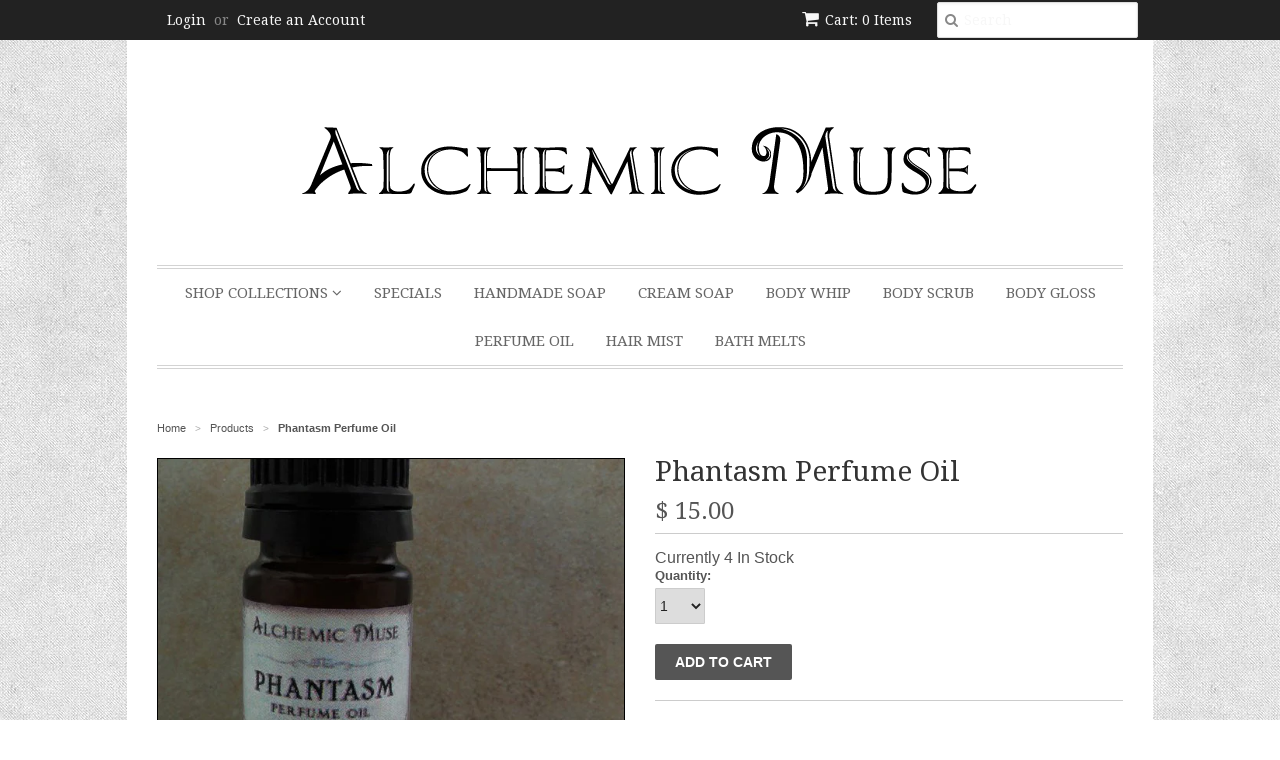

--- FILE ---
content_type: text/html; charset=utf-8
request_url: https://www.alchemicmuse.com/products/phantasm-perfume-oil
body_size: 16017
content:
<!doctype html>
<!--[if lt IE 7]><html class="no-js ie6 oldie" lang="en"><![endif]-->
<!--[if IE 7]><html class="no-js ie7 oldie" lang="en"><![endif]-->
<!--[if IE 8]><html class="no-js ie8 oldie" lang="en"><![endif]-->
<!--[if gt IE 8]><!--><html class="no-js" lang="en"><!--<![endif]-->
<head>
  
  
  <meta property="og:image" content="http://www.alchemicmuse.com/cdn/shop/products/phantasmpo_grande.jpg?v=1539026080" />
  <meta property="og:image:secure_url" content="https://www.alchemicmuse.com/cdn/shop/products/phantasmpo_grande.jpg?v=1539026080" />

  
  <meta name="p:domain_verify" content="5956b0d569d1332823ebb85e24833388"/>
  
  
  <!-- If there are two or more <title>, delete all but one and change it as below -->
    <!-- Or if there are none or one, add/change it to this -->
   <title>Phantasm Perfume Oil | Alchemic Muse  </title>
       
    <!-- Don't include the head tags, the comments or the dots (...) -->


  <link rel="shortcut icon" href="//www.alchemicmuse.com/cdn/shop/t/3/assets/favicon.png?v=172415490672994178431421424994" type="image/png" />
  <meta charset="utf-8">
  <!--[if IE]><meta http-equiv='X-UA-Compatible' content='IE=edge,chrome=1'><![endif]-->

    
  
  <meta name="description" content="Impart a truly haunting aura to your presence with this spectral scent. Aged roses and white lilies shrouded in an ethereal mist of cool earth, wet stone, and faint incense with a lingering base of soft, smoky musk." />
  

  <meta name="viewport" content="width=device-width, initial-scale=1.0" />

  <link rel="canonical" href="https://www.alchemicmuse.com/products/phantasm-perfume-oil" />

  


  <meta property="og:type" content="product" />
  <meta property="og:title" content="Phantasm Perfume Oil" />
  
  <meta property="og:image" content="http://www.alchemicmuse.com/cdn/shop/products/phantasmpo_grande.jpg?v=1539026080" />
  <meta property="og:image:secure_url" content="https://www.alchemicmuse.com/cdn/shop/products/phantasmpo_grande.jpg?v=1539026080" />
  
  <meta property="og:price:amount" content="15.00" />
  <meta property="og:price:currency" content="USD" />



<meta property="og:description" content="Impart a truly haunting aura to your presence with this spectral scent. Aged roses and white lilies shrouded in an ethereal mist of cool earth, wet stone, and faint incense with a lingering base of soft, smoky musk." />

<meta property="og:url" content="https://www.alchemicmuse.com/products/phantasm-perfume-oil" />
<meta property="og:site_name" content="Alchemic Muse" />

  
 

  <meta name="twitter:card" content="product" />
  <meta name="twitter:title" content="Phantasm Perfume Oil" />
  <meta name="twitter:description" content="Scent:Impart a truly haunting aura to your presence with this spectral scent. Aged roses and white lilies shrouded in an ethereal mist of cool earth, wet stone, and faint incense with a l..." />
  <meta name="twitter:image" content="http://www.alchemicmuse.com/cdn/shop/products/phantasmpo_large.jpg?v=1539026080" />
  <meta name="twitter:label1" content="PRICE" />
  <meta name="twitter:data1" content="$ 15.00 USD" />
  <meta name="twitter:label2" content="VENDOR" />
  <meta name="twitter:data2" content="Alchemic Muse" />

  
  


  
  <link href="//www.alchemicmuse.com/cdn/shop/t/3/assets/styles.scss.css?v=7119045592814660871768420658" rel="stylesheet" type="text/css" media="all" />
  <link href="//www.alchemicmuse.com/cdn/s/global/social/social-icons.css" rel="stylesheet" type="text/css" media="all" />
  <link href="//netdna.bootstrapcdn.com/font-awesome/4.0.3/css/font-awesome.css" rel="stylesheet" type="text/css" media="all" />
  
  <link rel="stylesheet" type="text/css" href="//fonts.googleapis.com/css?family=Droid+Serif:300,400,700">
  
  
  <link rel="stylesheet" type="text/css" href="//fonts.googleapis.com/css?family=Droid+Serif:300,400,700">
  
  <script src="//www.alchemicmuse.com/cdn/shop/t/3/assets/html5shiv.js?v=107268875627107148941421424994" type="text/javascript"></script>

  <script>window.performance && window.performance.mark && window.performance.mark('shopify.content_for_header.start');</script><meta name="google-site-verification" content="q7kyFBY73yxMMq8jp-M9dJcmsZK-UUWhlC-a1sYnGKQ">
<meta id="shopify-digital-wallet" name="shopify-digital-wallet" content="/7409863/digital_wallets/dialog">
<meta name="shopify-checkout-api-token" content="ab877fe4fac49d38d62e20ef9dc2be11">
<meta id="in-context-paypal-metadata" data-shop-id="7409863" data-venmo-supported="false" data-environment="production" data-locale="en_US" data-paypal-v4="true" data-currency="USD">
<link rel="alternate" type="application/json+oembed" href="https://www.alchemicmuse.com/products/phantasm-perfume-oil.oembed">
<script async="async" src="/checkouts/internal/preloads.js?locale=en-US"></script>
<link rel="preconnect" href="https://shop.app" crossorigin="anonymous">
<script async="async" src="https://shop.app/checkouts/internal/preloads.js?locale=en-US&shop_id=7409863" crossorigin="anonymous"></script>
<script id="apple-pay-shop-capabilities" type="application/json">{"shopId":7409863,"countryCode":"US","currencyCode":"USD","merchantCapabilities":["supports3DS"],"merchantId":"gid:\/\/shopify\/Shop\/7409863","merchantName":"Alchemic Muse","requiredBillingContactFields":["postalAddress","email"],"requiredShippingContactFields":["postalAddress","email"],"shippingType":"shipping","supportedNetworks":["visa","masterCard","amex","discover","elo","jcb"],"total":{"type":"pending","label":"Alchemic Muse","amount":"1.00"},"shopifyPaymentsEnabled":true,"supportsSubscriptions":true}</script>
<script id="shopify-features" type="application/json">{"accessToken":"ab877fe4fac49d38d62e20ef9dc2be11","betas":["rich-media-storefront-analytics"],"domain":"www.alchemicmuse.com","predictiveSearch":true,"shopId":7409863,"locale":"en"}</script>
<script>var Shopify = Shopify || {};
Shopify.shop = "alchemic-muse.myshopify.com";
Shopify.locale = "en";
Shopify.currency = {"active":"USD","rate":"1.0"};
Shopify.country = "US";
Shopify.theme = {"name":"Alchemic Muse","id":9552308,"schema_name":null,"schema_version":null,"theme_store_id":null,"role":"main"};
Shopify.theme.handle = "null";
Shopify.theme.style = {"id":null,"handle":null};
Shopify.cdnHost = "www.alchemicmuse.com/cdn";
Shopify.routes = Shopify.routes || {};
Shopify.routes.root = "/";</script>
<script type="module">!function(o){(o.Shopify=o.Shopify||{}).modules=!0}(window);</script>
<script>!function(o){function n(){var o=[];function n(){o.push(Array.prototype.slice.apply(arguments))}return n.q=o,n}var t=o.Shopify=o.Shopify||{};t.loadFeatures=n(),t.autoloadFeatures=n()}(window);</script>
<script>
  window.ShopifyPay = window.ShopifyPay || {};
  window.ShopifyPay.apiHost = "shop.app\/pay";
  window.ShopifyPay.redirectState = null;
</script>
<script id="shop-js-analytics" type="application/json">{"pageType":"product"}</script>
<script defer="defer" async type="module" src="//www.alchemicmuse.com/cdn/shopifycloud/shop-js/modules/v2/client.init-shop-cart-sync_C5BV16lS.en.esm.js"></script>
<script defer="defer" async type="module" src="//www.alchemicmuse.com/cdn/shopifycloud/shop-js/modules/v2/chunk.common_CygWptCX.esm.js"></script>
<script type="module">
  await import("//www.alchemicmuse.com/cdn/shopifycloud/shop-js/modules/v2/client.init-shop-cart-sync_C5BV16lS.en.esm.js");
await import("//www.alchemicmuse.com/cdn/shopifycloud/shop-js/modules/v2/chunk.common_CygWptCX.esm.js");

  window.Shopify.SignInWithShop?.initShopCartSync?.({"fedCMEnabled":true,"windoidEnabled":true});

</script>
<script>
  window.Shopify = window.Shopify || {};
  if (!window.Shopify.featureAssets) window.Shopify.featureAssets = {};
  window.Shopify.featureAssets['shop-js'] = {"shop-cart-sync":["modules/v2/client.shop-cart-sync_ZFArdW7E.en.esm.js","modules/v2/chunk.common_CygWptCX.esm.js"],"init-fed-cm":["modules/v2/client.init-fed-cm_CmiC4vf6.en.esm.js","modules/v2/chunk.common_CygWptCX.esm.js"],"shop-button":["modules/v2/client.shop-button_tlx5R9nI.en.esm.js","modules/v2/chunk.common_CygWptCX.esm.js"],"shop-cash-offers":["modules/v2/client.shop-cash-offers_DOA2yAJr.en.esm.js","modules/v2/chunk.common_CygWptCX.esm.js","modules/v2/chunk.modal_D71HUcav.esm.js"],"init-windoid":["modules/v2/client.init-windoid_sURxWdc1.en.esm.js","modules/v2/chunk.common_CygWptCX.esm.js"],"shop-toast-manager":["modules/v2/client.shop-toast-manager_ClPi3nE9.en.esm.js","modules/v2/chunk.common_CygWptCX.esm.js"],"init-shop-email-lookup-coordinator":["modules/v2/client.init-shop-email-lookup-coordinator_B8hsDcYM.en.esm.js","modules/v2/chunk.common_CygWptCX.esm.js"],"init-shop-cart-sync":["modules/v2/client.init-shop-cart-sync_C5BV16lS.en.esm.js","modules/v2/chunk.common_CygWptCX.esm.js"],"avatar":["modules/v2/client.avatar_BTnouDA3.en.esm.js"],"pay-button":["modules/v2/client.pay-button_FdsNuTd3.en.esm.js","modules/v2/chunk.common_CygWptCX.esm.js"],"init-customer-accounts":["modules/v2/client.init-customer-accounts_DxDtT_ad.en.esm.js","modules/v2/client.shop-login-button_C5VAVYt1.en.esm.js","modules/v2/chunk.common_CygWptCX.esm.js","modules/v2/chunk.modal_D71HUcav.esm.js"],"init-shop-for-new-customer-accounts":["modules/v2/client.init-shop-for-new-customer-accounts_ChsxoAhi.en.esm.js","modules/v2/client.shop-login-button_C5VAVYt1.en.esm.js","modules/v2/chunk.common_CygWptCX.esm.js","modules/v2/chunk.modal_D71HUcav.esm.js"],"shop-login-button":["modules/v2/client.shop-login-button_C5VAVYt1.en.esm.js","modules/v2/chunk.common_CygWptCX.esm.js","modules/v2/chunk.modal_D71HUcav.esm.js"],"init-customer-accounts-sign-up":["modules/v2/client.init-customer-accounts-sign-up_CPSyQ0Tj.en.esm.js","modules/v2/client.shop-login-button_C5VAVYt1.en.esm.js","modules/v2/chunk.common_CygWptCX.esm.js","modules/v2/chunk.modal_D71HUcav.esm.js"],"shop-follow-button":["modules/v2/client.shop-follow-button_Cva4Ekp9.en.esm.js","modules/v2/chunk.common_CygWptCX.esm.js","modules/v2/chunk.modal_D71HUcav.esm.js"],"checkout-modal":["modules/v2/client.checkout-modal_BPM8l0SH.en.esm.js","modules/v2/chunk.common_CygWptCX.esm.js","modules/v2/chunk.modal_D71HUcav.esm.js"],"lead-capture":["modules/v2/client.lead-capture_Bi8yE_yS.en.esm.js","modules/v2/chunk.common_CygWptCX.esm.js","modules/v2/chunk.modal_D71HUcav.esm.js"],"shop-login":["modules/v2/client.shop-login_D6lNrXab.en.esm.js","modules/v2/chunk.common_CygWptCX.esm.js","modules/v2/chunk.modal_D71HUcav.esm.js"],"payment-terms":["modules/v2/client.payment-terms_CZxnsJam.en.esm.js","modules/v2/chunk.common_CygWptCX.esm.js","modules/v2/chunk.modal_D71HUcav.esm.js"]};
</script>
<script>(function() {
  var isLoaded = false;
  function asyncLoad() {
    if (isLoaded) return;
    isLoaded = true;
    var urls = ["\/\/d1liekpayvooaz.cloudfront.net\/apps\/customizery\/customizery.js?shop=alchemic-muse.myshopify.com"];
    for (var i = 0; i < urls.length; i++) {
      var s = document.createElement('script');
      s.type = 'text/javascript';
      s.async = true;
      s.src = urls[i];
      var x = document.getElementsByTagName('script')[0];
      x.parentNode.insertBefore(s, x);
    }
  };
  if(window.attachEvent) {
    window.attachEvent('onload', asyncLoad);
  } else {
    window.addEventListener('load', asyncLoad, false);
  }
})();</script>
<script id="__st">var __st={"a":7409863,"offset":-18000,"reqid":"21359b74-87f4-4581-907f-27308f69c1b3-1768689838","pageurl":"www.alchemicmuse.com\/products\/phantasm-perfume-oil","u":"e193bc56c56f","p":"product","rtyp":"product","rid":1533544235071};</script>
<script>window.ShopifyPaypalV4VisibilityTracking = true;</script>
<script id="captcha-bootstrap">!function(){'use strict';const t='contact',e='account',n='new_comment',o=[[t,t],['blogs',n],['comments',n],[t,'customer']],c=[[e,'customer_login'],[e,'guest_login'],[e,'recover_customer_password'],[e,'create_customer']],r=t=>t.map((([t,e])=>`form[action*='/${t}']:not([data-nocaptcha='true']) input[name='form_type'][value='${e}']`)).join(','),a=t=>()=>t?[...document.querySelectorAll(t)].map((t=>t.form)):[];function s(){const t=[...o],e=r(t);return a(e)}const i='password',u='form_key',d=['recaptcha-v3-token','g-recaptcha-response','h-captcha-response',i],f=()=>{try{return window.sessionStorage}catch{return}},m='__shopify_v',_=t=>t.elements[u];function p(t,e,n=!1){try{const o=window.sessionStorage,c=JSON.parse(o.getItem(e)),{data:r}=function(t){const{data:e,action:n}=t;return t[m]||n?{data:e,action:n}:{data:t,action:n}}(c);for(const[e,n]of Object.entries(r))t.elements[e]&&(t.elements[e].value=n);n&&o.removeItem(e)}catch(o){console.error('form repopulation failed',{error:o})}}const l='form_type',E='cptcha';function T(t){t.dataset[E]=!0}const w=window,h=w.document,L='Shopify',v='ce_forms',y='captcha';let A=!1;((t,e)=>{const n=(g='f06e6c50-85a8-45c8-87d0-21a2b65856fe',I='https://cdn.shopify.com/shopifycloud/storefront-forms-hcaptcha/ce_storefront_forms_captcha_hcaptcha.v1.5.2.iife.js',D={infoText:'Protected by hCaptcha',privacyText:'Privacy',termsText:'Terms'},(t,e,n)=>{const o=w[L][v],c=o.bindForm;if(c)return c(t,g,e,D).then(n);var r;o.q.push([[t,g,e,D],n]),r=I,A||(h.body.append(Object.assign(h.createElement('script'),{id:'captcha-provider',async:!0,src:r})),A=!0)});var g,I,D;w[L]=w[L]||{},w[L][v]=w[L][v]||{},w[L][v].q=[],w[L][y]=w[L][y]||{},w[L][y].protect=function(t,e){n(t,void 0,e),T(t)},Object.freeze(w[L][y]),function(t,e,n,w,h,L){const[v,y,A,g]=function(t,e,n){const i=e?o:[],u=t?c:[],d=[...i,...u],f=r(d),m=r(i),_=r(d.filter((([t,e])=>n.includes(e))));return[a(f),a(m),a(_),s()]}(w,h,L),I=t=>{const e=t.target;return e instanceof HTMLFormElement?e:e&&e.form},D=t=>v().includes(t);t.addEventListener('submit',(t=>{const e=I(t);if(!e)return;const n=D(e)&&!e.dataset.hcaptchaBound&&!e.dataset.recaptchaBound,o=_(e),c=g().includes(e)&&(!o||!o.value);(n||c)&&t.preventDefault(),c&&!n&&(function(t){try{if(!f())return;!function(t){const e=f();if(!e)return;const n=_(t);if(!n)return;const o=n.value;o&&e.removeItem(o)}(t);const e=Array.from(Array(32),(()=>Math.random().toString(36)[2])).join('');!function(t,e){_(t)||t.append(Object.assign(document.createElement('input'),{type:'hidden',name:u})),t.elements[u].value=e}(t,e),function(t,e){const n=f();if(!n)return;const o=[...t.querySelectorAll(`input[type='${i}']`)].map((({name:t})=>t)),c=[...d,...o],r={};for(const[a,s]of new FormData(t).entries())c.includes(a)||(r[a]=s);n.setItem(e,JSON.stringify({[m]:1,action:t.action,data:r}))}(t,e)}catch(e){console.error('failed to persist form',e)}}(e),e.submit())}));const S=(t,e)=>{t&&!t.dataset[E]&&(n(t,e.some((e=>e===t))),T(t))};for(const o of['focusin','change'])t.addEventListener(o,(t=>{const e=I(t);D(e)&&S(e,y())}));const B=e.get('form_key'),M=e.get(l),P=B&&M;t.addEventListener('DOMContentLoaded',(()=>{const t=y();if(P)for(const e of t)e.elements[l].value===M&&p(e,B);[...new Set([...A(),...v().filter((t=>'true'===t.dataset.shopifyCaptcha))])].forEach((e=>S(e,t)))}))}(h,new URLSearchParams(w.location.search),n,t,e,['guest_login'])})(!0,!0)}();</script>
<script integrity="sha256-4kQ18oKyAcykRKYeNunJcIwy7WH5gtpwJnB7kiuLZ1E=" data-source-attribution="shopify.loadfeatures" defer="defer" src="//www.alchemicmuse.com/cdn/shopifycloud/storefront/assets/storefront/load_feature-a0a9edcb.js" crossorigin="anonymous"></script>
<script crossorigin="anonymous" defer="defer" src="//www.alchemicmuse.com/cdn/shopifycloud/storefront/assets/shopify_pay/storefront-65b4c6d7.js?v=20250812"></script>
<script data-source-attribution="shopify.dynamic_checkout.dynamic.init">var Shopify=Shopify||{};Shopify.PaymentButton=Shopify.PaymentButton||{isStorefrontPortableWallets:!0,init:function(){window.Shopify.PaymentButton.init=function(){};var t=document.createElement("script");t.src="https://www.alchemicmuse.com/cdn/shopifycloud/portable-wallets/latest/portable-wallets.en.js",t.type="module",document.head.appendChild(t)}};
</script>
<script data-source-attribution="shopify.dynamic_checkout.buyer_consent">
  function portableWalletsHideBuyerConsent(e){var t=document.getElementById("shopify-buyer-consent"),n=document.getElementById("shopify-subscription-policy-button");t&&n&&(t.classList.add("hidden"),t.setAttribute("aria-hidden","true"),n.removeEventListener("click",e))}function portableWalletsShowBuyerConsent(e){var t=document.getElementById("shopify-buyer-consent"),n=document.getElementById("shopify-subscription-policy-button");t&&n&&(t.classList.remove("hidden"),t.removeAttribute("aria-hidden"),n.addEventListener("click",e))}window.Shopify?.PaymentButton&&(window.Shopify.PaymentButton.hideBuyerConsent=portableWalletsHideBuyerConsent,window.Shopify.PaymentButton.showBuyerConsent=portableWalletsShowBuyerConsent);
</script>
<script data-source-attribution="shopify.dynamic_checkout.cart.bootstrap">document.addEventListener("DOMContentLoaded",(function(){function t(){return document.querySelector("shopify-accelerated-checkout-cart, shopify-accelerated-checkout")}if(t())Shopify.PaymentButton.init();else{new MutationObserver((function(e,n){t()&&(Shopify.PaymentButton.init(),n.disconnect())})).observe(document.body,{childList:!0,subtree:!0})}}));
</script>
<script id='scb4127' type='text/javascript' async='' src='https://www.alchemicmuse.com/cdn/shopifycloud/privacy-banner/storefront-banner.js'></script><link id="shopify-accelerated-checkout-styles" rel="stylesheet" media="screen" href="https://www.alchemicmuse.com/cdn/shopifycloud/portable-wallets/latest/accelerated-checkout-backwards-compat.css" crossorigin="anonymous">
<style id="shopify-accelerated-checkout-cart">
        #shopify-buyer-consent {
  margin-top: 1em;
  display: inline-block;
  width: 100%;
}

#shopify-buyer-consent.hidden {
  display: none;
}

#shopify-subscription-policy-button {
  background: none;
  border: none;
  padding: 0;
  text-decoration: underline;
  font-size: inherit;
  cursor: pointer;
}

#shopify-subscription-policy-button::before {
  box-shadow: none;
}

      </style>

<script>window.performance && window.performance.mark && window.performance.mark('shopify.content_for_header.end');</script>

  <script type="text/javascript" src="//ajax.googleapis.com/ajax/libs/jquery/1.7/jquery.min.js"></script>

  <script src="//www.alchemicmuse.com/cdn/shopifycloud/storefront/assets/themes_support/option_selection-b017cd28.js" type="text/javascript"></script>
  <script src="//www.alchemicmuse.com/cdn/shopifycloud/storefront/assets/themes_support/api.jquery-7ab1a3a4.js" type="text/javascript"></script>
  
  	<script src="https://code.jquery.com/jquery-1.9.1.js"></script>
	<script src="https://code.jquery.com/ui/1.10.3/jquery-ui.js"></script>
  
	<script>
	$(function() {
	$( "#tabs" ).tabs();
	});
    </script>

  
  

<noscript><style>.JsOnly, .jsOnly { display: none !important; }</style></noscript>
  


  
  
  
  

<link href="https://monorail-edge.shopifysvc.com" rel="dns-prefetch">
<script>(function(){if ("sendBeacon" in navigator && "performance" in window) {try {var session_token_from_headers = performance.getEntriesByType('navigation')[0].serverTiming.find(x => x.name == '_s').description;} catch {var session_token_from_headers = undefined;}var session_cookie_matches = document.cookie.match(/_shopify_s=([^;]*)/);var session_token_from_cookie = session_cookie_matches && session_cookie_matches.length === 2 ? session_cookie_matches[1] : "";var session_token = session_token_from_headers || session_token_from_cookie || "";function handle_abandonment_event(e) {var entries = performance.getEntries().filter(function(entry) {return /monorail-edge.shopifysvc.com/.test(entry.name);});if (!window.abandonment_tracked && entries.length === 0) {window.abandonment_tracked = true;var currentMs = Date.now();var navigation_start = performance.timing.navigationStart;var payload = {shop_id: 7409863,url: window.location.href,navigation_start,duration: currentMs - navigation_start,session_token,page_type: "product"};window.navigator.sendBeacon("https://monorail-edge.shopifysvc.com/v1/produce", JSON.stringify({schema_id: "online_store_buyer_site_abandonment/1.1",payload: payload,metadata: {event_created_at_ms: currentMs,event_sent_at_ms: currentMs}}));}}window.addEventListener('pagehide', handle_abandonment_event);}}());</script>
<script id="web-pixels-manager-setup">(function e(e,d,r,n,o){if(void 0===o&&(o={}),!Boolean(null===(a=null===(i=window.Shopify)||void 0===i?void 0:i.analytics)||void 0===a?void 0:a.replayQueue)){var i,a;window.Shopify=window.Shopify||{};var t=window.Shopify;t.analytics=t.analytics||{};var s=t.analytics;s.replayQueue=[],s.publish=function(e,d,r){return s.replayQueue.push([e,d,r]),!0};try{self.performance.mark("wpm:start")}catch(e){}var l=function(){var e={modern:/Edge?\/(1{2}[4-9]|1[2-9]\d|[2-9]\d{2}|\d{4,})\.\d+(\.\d+|)|Firefox\/(1{2}[4-9]|1[2-9]\d|[2-9]\d{2}|\d{4,})\.\d+(\.\d+|)|Chrom(ium|e)\/(9{2}|\d{3,})\.\d+(\.\d+|)|(Maci|X1{2}).+ Version\/(15\.\d+|(1[6-9]|[2-9]\d|\d{3,})\.\d+)([,.]\d+|)( \(\w+\)|)( Mobile\/\w+|) Safari\/|Chrome.+OPR\/(9{2}|\d{3,})\.\d+\.\d+|(CPU[ +]OS|iPhone[ +]OS|CPU[ +]iPhone|CPU IPhone OS|CPU iPad OS)[ +]+(15[._]\d+|(1[6-9]|[2-9]\d|\d{3,})[._]\d+)([._]\d+|)|Android:?[ /-](13[3-9]|1[4-9]\d|[2-9]\d{2}|\d{4,})(\.\d+|)(\.\d+|)|Android.+Firefox\/(13[5-9]|1[4-9]\d|[2-9]\d{2}|\d{4,})\.\d+(\.\d+|)|Android.+Chrom(ium|e)\/(13[3-9]|1[4-9]\d|[2-9]\d{2}|\d{4,})\.\d+(\.\d+|)|SamsungBrowser\/([2-9]\d|\d{3,})\.\d+/,legacy:/Edge?\/(1[6-9]|[2-9]\d|\d{3,})\.\d+(\.\d+|)|Firefox\/(5[4-9]|[6-9]\d|\d{3,})\.\d+(\.\d+|)|Chrom(ium|e)\/(5[1-9]|[6-9]\d|\d{3,})\.\d+(\.\d+|)([\d.]+$|.*Safari\/(?![\d.]+ Edge\/[\d.]+$))|(Maci|X1{2}).+ Version\/(10\.\d+|(1[1-9]|[2-9]\d|\d{3,})\.\d+)([,.]\d+|)( \(\w+\)|)( Mobile\/\w+|) Safari\/|Chrome.+OPR\/(3[89]|[4-9]\d|\d{3,})\.\d+\.\d+|(CPU[ +]OS|iPhone[ +]OS|CPU[ +]iPhone|CPU IPhone OS|CPU iPad OS)[ +]+(10[._]\d+|(1[1-9]|[2-9]\d|\d{3,})[._]\d+)([._]\d+|)|Android:?[ /-](13[3-9]|1[4-9]\d|[2-9]\d{2}|\d{4,})(\.\d+|)(\.\d+|)|Mobile Safari.+OPR\/([89]\d|\d{3,})\.\d+\.\d+|Android.+Firefox\/(13[5-9]|1[4-9]\d|[2-9]\d{2}|\d{4,})\.\d+(\.\d+|)|Android.+Chrom(ium|e)\/(13[3-9]|1[4-9]\d|[2-9]\d{2}|\d{4,})\.\d+(\.\d+|)|Android.+(UC? ?Browser|UCWEB|U3)[ /]?(15\.([5-9]|\d{2,})|(1[6-9]|[2-9]\d|\d{3,})\.\d+)\.\d+|SamsungBrowser\/(5\.\d+|([6-9]|\d{2,})\.\d+)|Android.+MQ{2}Browser\/(14(\.(9|\d{2,})|)|(1[5-9]|[2-9]\d|\d{3,})(\.\d+|))(\.\d+|)|K[Aa][Ii]OS\/(3\.\d+|([4-9]|\d{2,})\.\d+)(\.\d+|)/},d=e.modern,r=e.legacy,n=navigator.userAgent;return n.match(d)?"modern":n.match(r)?"legacy":"unknown"}(),u="modern"===l?"modern":"legacy",c=(null!=n?n:{modern:"",legacy:""})[u],f=function(e){return[e.baseUrl,"/wpm","/b",e.hashVersion,"modern"===e.buildTarget?"m":"l",".js"].join("")}({baseUrl:d,hashVersion:r,buildTarget:u}),m=function(e){var d=e.version,r=e.bundleTarget,n=e.surface,o=e.pageUrl,i=e.monorailEndpoint;return{emit:function(e){var a=e.status,t=e.errorMsg,s=(new Date).getTime(),l=JSON.stringify({metadata:{event_sent_at_ms:s},events:[{schema_id:"web_pixels_manager_load/3.1",payload:{version:d,bundle_target:r,page_url:o,status:a,surface:n,error_msg:t},metadata:{event_created_at_ms:s}}]});if(!i)return console&&console.warn&&console.warn("[Web Pixels Manager] No Monorail endpoint provided, skipping logging."),!1;try{return self.navigator.sendBeacon.bind(self.navigator)(i,l)}catch(e){}var u=new XMLHttpRequest;try{return u.open("POST",i,!0),u.setRequestHeader("Content-Type","text/plain"),u.send(l),!0}catch(e){return console&&console.warn&&console.warn("[Web Pixels Manager] Got an unhandled error while logging to Monorail."),!1}}}}({version:r,bundleTarget:l,surface:e.surface,pageUrl:self.location.href,monorailEndpoint:e.monorailEndpoint});try{o.browserTarget=l,function(e){var d=e.src,r=e.async,n=void 0===r||r,o=e.onload,i=e.onerror,a=e.sri,t=e.scriptDataAttributes,s=void 0===t?{}:t,l=document.createElement("script"),u=document.querySelector("head"),c=document.querySelector("body");if(l.async=n,l.src=d,a&&(l.integrity=a,l.crossOrigin="anonymous"),s)for(var f in s)if(Object.prototype.hasOwnProperty.call(s,f))try{l.dataset[f]=s[f]}catch(e){}if(o&&l.addEventListener("load",o),i&&l.addEventListener("error",i),u)u.appendChild(l);else{if(!c)throw new Error("Did not find a head or body element to append the script");c.appendChild(l)}}({src:f,async:!0,onload:function(){if(!function(){var e,d;return Boolean(null===(d=null===(e=window.Shopify)||void 0===e?void 0:e.analytics)||void 0===d?void 0:d.initialized)}()){var d=window.webPixelsManager.init(e)||void 0;if(d){var r=window.Shopify.analytics;r.replayQueue.forEach((function(e){var r=e[0],n=e[1],o=e[2];d.publishCustomEvent(r,n,o)})),r.replayQueue=[],r.publish=d.publishCustomEvent,r.visitor=d.visitor,r.initialized=!0}}},onerror:function(){return m.emit({status:"failed",errorMsg:"".concat(f," has failed to load")})},sri:function(e){var d=/^sha384-[A-Za-z0-9+/=]+$/;return"string"==typeof e&&d.test(e)}(c)?c:"",scriptDataAttributes:o}),m.emit({status:"loading"})}catch(e){m.emit({status:"failed",errorMsg:(null==e?void 0:e.message)||"Unknown error"})}}})({shopId: 7409863,storefrontBaseUrl: "https://www.alchemicmuse.com",extensionsBaseUrl: "https://extensions.shopifycdn.com/cdn/shopifycloud/web-pixels-manager",monorailEndpoint: "https://monorail-edge.shopifysvc.com/unstable/produce_batch",surface: "storefront-renderer",enabledBetaFlags: ["2dca8a86"],webPixelsConfigList: [{"id":"369721407","configuration":"{\"config\":\"{\\\"pixel_id\\\":\\\"G-BNE0HF7ZN2\\\",\\\"target_country\\\":\\\"US\\\",\\\"gtag_events\\\":[{\\\"type\\\":\\\"begin_checkout\\\",\\\"action_label\\\":\\\"G-BNE0HF7ZN2\\\"},{\\\"type\\\":\\\"search\\\",\\\"action_label\\\":\\\"G-BNE0HF7ZN2\\\"},{\\\"type\\\":\\\"view_item\\\",\\\"action_label\\\":[\\\"G-BNE0HF7ZN2\\\",\\\"MC-WGV77KNG95\\\"]},{\\\"type\\\":\\\"purchase\\\",\\\"action_label\\\":[\\\"G-BNE0HF7ZN2\\\",\\\"MC-WGV77KNG95\\\"]},{\\\"type\\\":\\\"page_view\\\",\\\"action_label\\\":[\\\"G-BNE0HF7ZN2\\\",\\\"MC-WGV77KNG95\\\"]},{\\\"type\\\":\\\"add_payment_info\\\",\\\"action_label\\\":\\\"G-BNE0HF7ZN2\\\"},{\\\"type\\\":\\\"add_to_cart\\\",\\\"action_label\\\":\\\"G-BNE0HF7ZN2\\\"}],\\\"enable_monitoring_mode\\\":false}\"}","eventPayloadVersion":"v1","runtimeContext":"OPEN","scriptVersion":"b2a88bafab3e21179ed38636efcd8a93","type":"APP","apiClientId":1780363,"privacyPurposes":[],"dataSharingAdjustments":{"protectedCustomerApprovalScopes":["read_customer_address","read_customer_email","read_customer_name","read_customer_personal_data","read_customer_phone"]}},{"id":"59408447","eventPayloadVersion":"v1","runtimeContext":"LAX","scriptVersion":"1","type":"CUSTOM","privacyPurposes":["MARKETING"],"name":"Meta pixel (migrated)"},{"id":"75235391","eventPayloadVersion":"v1","runtimeContext":"LAX","scriptVersion":"1","type":"CUSTOM","privacyPurposes":["ANALYTICS"],"name":"Google Analytics tag (migrated)"},{"id":"shopify-app-pixel","configuration":"{}","eventPayloadVersion":"v1","runtimeContext":"STRICT","scriptVersion":"0450","apiClientId":"shopify-pixel","type":"APP","privacyPurposes":["ANALYTICS","MARKETING"]},{"id":"shopify-custom-pixel","eventPayloadVersion":"v1","runtimeContext":"LAX","scriptVersion":"0450","apiClientId":"shopify-pixel","type":"CUSTOM","privacyPurposes":["ANALYTICS","MARKETING"]}],isMerchantRequest: false,initData: {"shop":{"name":"Alchemic Muse","paymentSettings":{"currencyCode":"USD"},"myshopifyDomain":"alchemic-muse.myshopify.com","countryCode":"US","storefrontUrl":"https:\/\/www.alchemicmuse.com"},"customer":null,"cart":null,"checkout":null,"productVariants":[{"price":{"amount":15.0,"currencyCode":"USD"},"product":{"title":"Phantasm Perfume Oil","vendor":"Alchemic Muse","id":"1533544235071","untranslatedTitle":"Phantasm Perfume Oil","url":"\/products\/phantasm-perfume-oil","type":"Perfume Oil"},"id":"13551898918975","image":{"src":"\/\/www.alchemicmuse.com\/cdn\/shop\/products\/phantasmpo.jpg?v=1539026080"},"sku":"","title":"Default Title","untranslatedTitle":"Default Title"}],"purchasingCompany":null},},"https://www.alchemicmuse.com/cdn","fcfee988w5aeb613cpc8e4bc33m6693e112",{"modern":"","legacy":""},{"shopId":"7409863","storefrontBaseUrl":"https:\/\/www.alchemicmuse.com","extensionBaseUrl":"https:\/\/extensions.shopifycdn.com\/cdn\/shopifycloud\/web-pixels-manager","surface":"storefront-renderer","enabledBetaFlags":"[\"2dca8a86\"]","isMerchantRequest":"false","hashVersion":"fcfee988w5aeb613cpc8e4bc33m6693e112","publish":"custom","events":"[[\"page_viewed\",{}],[\"product_viewed\",{\"productVariant\":{\"price\":{\"amount\":15.0,\"currencyCode\":\"USD\"},\"product\":{\"title\":\"Phantasm Perfume Oil\",\"vendor\":\"Alchemic Muse\",\"id\":\"1533544235071\",\"untranslatedTitle\":\"Phantasm Perfume Oil\",\"url\":\"\/products\/phantasm-perfume-oil\",\"type\":\"Perfume Oil\"},\"id\":\"13551898918975\",\"image\":{\"src\":\"\/\/www.alchemicmuse.com\/cdn\/shop\/products\/phantasmpo.jpg?v=1539026080\"},\"sku\":\"\",\"title\":\"Default Title\",\"untranslatedTitle\":\"Default Title\"}}]]"});</script><script>
  window.ShopifyAnalytics = window.ShopifyAnalytics || {};
  window.ShopifyAnalytics.meta = window.ShopifyAnalytics.meta || {};
  window.ShopifyAnalytics.meta.currency = 'USD';
  var meta = {"product":{"id":1533544235071,"gid":"gid:\/\/shopify\/Product\/1533544235071","vendor":"Alchemic Muse","type":"Perfume Oil","handle":"phantasm-perfume-oil","variants":[{"id":13551898918975,"price":1500,"name":"Phantasm Perfume Oil","public_title":null,"sku":""}],"remote":false},"page":{"pageType":"product","resourceType":"product","resourceId":1533544235071,"requestId":"21359b74-87f4-4581-907f-27308f69c1b3-1768689838"}};
  for (var attr in meta) {
    window.ShopifyAnalytics.meta[attr] = meta[attr];
  }
</script>
<script class="analytics">
  (function () {
    var customDocumentWrite = function(content) {
      var jquery = null;

      if (window.jQuery) {
        jquery = window.jQuery;
      } else if (window.Checkout && window.Checkout.$) {
        jquery = window.Checkout.$;
      }

      if (jquery) {
        jquery('body').append(content);
      }
    };

    var hasLoggedConversion = function(token) {
      if (token) {
        return document.cookie.indexOf('loggedConversion=' + token) !== -1;
      }
      return false;
    }

    var setCookieIfConversion = function(token) {
      if (token) {
        var twoMonthsFromNow = new Date(Date.now());
        twoMonthsFromNow.setMonth(twoMonthsFromNow.getMonth() + 2);

        document.cookie = 'loggedConversion=' + token + '; expires=' + twoMonthsFromNow;
      }
    }

    var trekkie = window.ShopifyAnalytics.lib = window.trekkie = window.trekkie || [];
    if (trekkie.integrations) {
      return;
    }
    trekkie.methods = [
      'identify',
      'page',
      'ready',
      'track',
      'trackForm',
      'trackLink'
    ];
    trekkie.factory = function(method) {
      return function() {
        var args = Array.prototype.slice.call(arguments);
        args.unshift(method);
        trekkie.push(args);
        return trekkie;
      };
    };
    for (var i = 0; i < trekkie.methods.length; i++) {
      var key = trekkie.methods[i];
      trekkie[key] = trekkie.factory(key);
    }
    trekkie.load = function(config) {
      trekkie.config = config || {};
      trekkie.config.initialDocumentCookie = document.cookie;
      var first = document.getElementsByTagName('script')[0];
      var script = document.createElement('script');
      script.type = 'text/javascript';
      script.onerror = function(e) {
        var scriptFallback = document.createElement('script');
        scriptFallback.type = 'text/javascript';
        scriptFallback.onerror = function(error) {
                var Monorail = {
      produce: function produce(monorailDomain, schemaId, payload) {
        var currentMs = new Date().getTime();
        var event = {
          schema_id: schemaId,
          payload: payload,
          metadata: {
            event_created_at_ms: currentMs,
            event_sent_at_ms: currentMs
          }
        };
        return Monorail.sendRequest("https://" + monorailDomain + "/v1/produce", JSON.stringify(event));
      },
      sendRequest: function sendRequest(endpointUrl, payload) {
        // Try the sendBeacon API
        if (window && window.navigator && typeof window.navigator.sendBeacon === 'function' && typeof window.Blob === 'function' && !Monorail.isIos12()) {
          var blobData = new window.Blob([payload], {
            type: 'text/plain'
          });

          if (window.navigator.sendBeacon(endpointUrl, blobData)) {
            return true;
          } // sendBeacon was not successful

        } // XHR beacon

        var xhr = new XMLHttpRequest();

        try {
          xhr.open('POST', endpointUrl);
          xhr.setRequestHeader('Content-Type', 'text/plain');
          xhr.send(payload);
        } catch (e) {
          console.log(e);
        }

        return false;
      },
      isIos12: function isIos12() {
        return window.navigator.userAgent.lastIndexOf('iPhone; CPU iPhone OS 12_') !== -1 || window.navigator.userAgent.lastIndexOf('iPad; CPU OS 12_') !== -1;
      }
    };
    Monorail.produce('monorail-edge.shopifysvc.com',
      'trekkie_storefront_load_errors/1.1',
      {shop_id: 7409863,
      theme_id: 9552308,
      app_name: "storefront",
      context_url: window.location.href,
      source_url: "//www.alchemicmuse.com/cdn/s/trekkie.storefront.cd680fe47e6c39ca5d5df5f0a32d569bc48c0f27.min.js"});

        };
        scriptFallback.async = true;
        scriptFallback.src = '//www.alchemicmuse.com/cdn/s/trekkie.storefront.cd680fe47e6c39ca5d5df5f0a32d569bc48c0f27.min.js';
        first.parentNode.insertBefore(scriptFallback, first);
      };
      script.async = true;
      script.src = '//www.alchemicmuse.com/cdn/s/trekkie.storefront.cd680fe47e6c39ca5d5df5f0a32d569bc48c0f27.min.js';
      first.parentNode.insertBefore(script, first);
    };
    trekkie.load(
      {"Trekkie":{"appName":"storefront","development":false,"defaultAttributes":{"shopId":7409863,"isMerchantRequest":null,"themeId":9552308,"themeCityHash":"6507640923213120404","contentLanguage":"en","currency":"USD","eventMetadataId":"413aeb38-b02b-456f-a6e2-526a60089353"},"isServerSideCookieWritingEnabled":true,"monorailRegion":"shop_domain","enabledBetaFlags":["65f19447"]},"Session Attribution":{},"S2S":{"facebookCapiEnabled":false,"source":"trekkie-storefront-renderer","apiClientId":580111}}
    );

    var loaded = false;
    trekkie.ready(function() {
      if (loaded) return;
      loaded = true;

      window.ShopifyAnalytics.lib = window.trekkie;

      var originalDocumentWrite = document.write;
      document.write = customDocumentWrite;
      try { window.ShopifyAnalytics.merchantGoogleAnalytics.call(this); } catch(error) {};
      document.write = originalDocumentWrite;

      window.ShopifyAnalytics.lib.page(null,{"pageType":"product","resourceType":"product","resourceId":1533544235071,"requestId":"21359b74-87f4-4581-907f-27308f69c1b3-1768689838","shopifyEmitted":true});

      var match = window.location.pathname.match(/checkouts\/(.+)\/(thank_you|post_purchase)/)
      var token = match? match[1]: undefined;
      if (!hasLoggedConversion(token)) {
        setCookieIfConversion(token);
        window.ShopifyAnalytics.lib.track("Viewed Product",{"currency":"USD","variantId":13551898918975,"productId":1533544235071,"productGid":"gid:\/\/shopify\/Product\/1533544235071","name":"Phantasm Perfume Oil","price":"15.00","sku":"","brand":"Alchemic Muse","variant":null,"category":"Perfume Oil","nonInteraction":true,"remote":false},undefined,undefined,{"shopifyEmitted":true});
      window.ShopifyAnalytics.lib.track("monorail:\/\/trekkie_storefront_viewed_product\/1.1",{"currency":"USD","variantId":13551898918975,"productId":1533544235071,"productGid":"gid:\/\/shopify\/Product\/1533544235071","name":"Phantasm Perfume Oil","price":"15.00","sku":"","brand":"Alchemic Muse","variant":null,"category":"Perfume Oil","nonInteraction":true,"remote":false,"referer":"https:\/\/www.alchemicmuse.com\/products\/phantasm-perfume-oil"});
      }
    });


        var eventsListenerScript = document.createElement('script');
        eventsListenerScript.async = true;
        eventsListenerScript.src = "//www.alchemicmuse.com/cdn/shopifycloud/storefront/assets/shop_events_listener-3da45d37.js";
        document.getElementsByTagName('head')[0].appendChild(eventsListenerScript);

})();</script>
  <script>
  if (!window.ga || (window.ga && typeof window.ga !== 'function')) {
    window.ga = function ga() {
      (window.ga.q = window.ga.q || []).push(arguments);
      if (window.Shopify && window.Shopify.analytics && typeof window.Shopify.analytics.publish === 'function') {
        window.Shopify.analytics.publish("ga_stub_called", {}, {sendTo: "google_osp_migration"});
      }
      console.error("Shopify's Google Analytics stub called with:", Array.from(arguments), "\nSee https://help.shopify.com/manual/promoting-marketing/pixels/pixel-migration#google for more information.");
    };
    if (window.Shopify && window.Shopify.analytics && typeof window.Shopify.analytics.publish === 'function') {
      window.Shopify.analytics.publish("ga_stub_initialized", {}, {sendTo: "google_osp_migration"});
    }
  }
</script>
<script
  defer
  src="https://www.alchemicmuse.com/cdn/shopifycloud/perf-kit/shopify-perf-kit-3.0.4.min.js"
  data-application="storefront-renderer"
  data-shop-id="7409863"
  data-render-region="gcp-us-central1"
  data-page-type="product"
  data-theme-instance-id="9552308"
  data-theme-name=""
  data-theme-version=""
  data-monorail-region="shop_domain"
  data-resource-timing-sampling-rate="10"
  data-shs="true"
  data-shs-beacon="true"
  data-shs-export-with-fetch="true"
  data-shs-logs-sample-rate="1"
  data-shs-beacon-endpoint="https://www.alchemicmuse.com/api/collect"
></script>
</head>

<body>

  <!-- Begin toolbar -->
  <div class="toolbar-wrapper">
    <div class="toolbar clearfix">
        <ul class="unstyled">
          
           <li class="search-field fr">
            <form class="search" action="/search">
              <button type="submit" alt="Go" class="go"><i class="fa fa-search"></i></button>
              <input type="text" name="q" class="search_box" placeholder="Search" value="" />
            </form>
          </li>
        
          
          
          <li class="fr"><a href="/cart" class="cart" title="Cart"><i class="fa fa-shopping-cart"></i>Cart: 0 Items </a></li>
          
  
    <li class="customer-links">
      <a href="https://www.alchemicmuse.com/customer_authentication/redirect?locale=en&amp;region_country=US" id="customer_login_link">Login</a>
      
      <span class="or">&nbsp;or&nbsp;</span>
      <a href="https://account.alchemicmuse.com?locale=en" id="customer_register_link">Create an Account</a>
      
    </li>
  

          
       
      
      
      </ul>
        <div id="menu-button" class="menu-icon"><i class="fa fa-bars"></i>Menu</div>
   
    
    </div>
  </div>
  <!-- End toolbar -->

  
  <!-- Begin Mobile Nav -->
  <div class="row mobile-wrapper">
    <nav class="mobile clearfix">
      <div class="flyout">
<ul class="clearfix">
  
  
  <li>
    <a href="/collections/all" class=" navlink"><span>Shop Collections</span></a>
    <span class="more"><i class="fa fa-plus"></i></span>
    <ul class="sub-menu">
      
      <li><a href="/collections/just-desserts-collection" class=" navlink">Just Desserts</a></li>
      
      <li><a href="/collections/valentine-collection/Valentine-Collection" class=" navlink">Valentine</a></li>
      
      <li><a href="/collections/springtime-collection" class=" navlink">Springtime</a></li>
      
      <li><a href="/collections/summer-lovin-collection" class=" navlink">Summer Lovin' </a></li>
      
      <li><a href="/collections/tropical-paradise-collection" class=" navlink">Tropical Paradise</a></li>
      
      <li><a href="/collections/autumn-collection" class=" navlink">Autumn</a></li>
      
      <li><a href="/collections/pumpkinfest-collection" class=" navlink">Pumpkinfest</a></li>
      
      <li><a href="/collections/holiday-fantastique-collection" class=" last  navlink">Holiday Fantastique</a></li>
      
    </ul>
  </li>
  
  
  
  <li>
    <a href="/collections/specials" class=" navlink"><span>SPECIALS</span></a>
  </li>
  
  
  
  <li>
    <a href="/collections/handmade-soap" class=" navlink"><span>Handmade Soap</span></a>
  </li>
  
  
  
  <li>
    <a href="/collections/cream-soap" class=" navlink"><span>Cream Soap</span></a>
  </li>
  
  
  
  <li>
    <a href="/collections/body-whip" class=" navlink"><span>Body Whip</span></a>
  </li>
  
  
  
  <li>
    <a href="/collections/body-scrub" class=" navlink"><span>Body Scrub</span></a>
  </li>
  
  
  
  <li>
    <a href="/collections/body-gloss" class=" navlink"><span>Body Gloss</span></a>
  </li>
  
  
  
  <li>
    <a href="/collections/perfume-oil" class=" navlink"><span>Perfume Oil</span></a>
  </li>
  
  
  
  <li>
    <a href="/collections/hair-mist" class=" navlink"><span>Hair Mist</span></a>
  </li>
  
  
  
  <li>
    <a href="/collections/bath-melts" class=" navlink"><span>Bath Melts</span></a>
  </li>
  
  


  <li><span class="account-links">Account Links</span>
    <span class="more"><i class="fa fa-user"></i></span>
    <ul class="sub-menu">
    
      <li class="customer-links"><a href="https://www.alchemicmuse.com/customer_authentication/redirect?locale=en&amp;region_country=US" id="customer_login_link">Login</a></li>
      
      <li class="customer-links"><a href="https://account.alchemicmuse.com?locale=en" id="customer_register_link">Create an Account</a></li>
      
    
    </ul>
  </li>


    <li class="search-field">
    <form class="search" action="/search">
      <button type="submit" alt="Go" class="go"><i class="fa fa-search"></i></button>
      <input type="text" name="q" class="search_box" placeholder="Search" value="" />
    </form>
  </li>
</ul>
</div>
    </nav>
  </div>
  <!-- End Mobile Nav -->

  <!-- Begin wrapper -->
  <div id="transparency" class="wrapper">
    <div class="row">
      <!-- Begin right navigation -->
      
      <!-- End right navigation -->

      <!-- Begin below navigation -->
      
      <div class="span12 clearfix">
        <div class="logo">
          
          <a href="/"><img src="//www.alchemicmuse.com/cdn/shop/t/3/assets/logo.png?v=41025897757380672001422556493" alt="Alchemic Muse" /></a>
          
          
        </div>
      </div>

      <section id="nav" class="row">
        <div class="span12">
          <nav class="main">
            <ul class="horizontal unstyled clearfix ">
  
  
  
  
  
  
  <li class=" dropdown">
    <a href="/collections/all" >
      Shop Collections
       <i class="fa fa-angle-down"></i>
    </a> 
    
    <ul class="dropdown">
      
        
        <li>
          <a href="/collections/just-desserts-collection" >Just Desserts</a>
        </li>
        
        <li>
          <a href="/collections/valentine-collection/Valentine-Collection" >Valentine</a>
        </li>
        
        <li>
          <a href="/collections/springtime-collection" >Springtime</a>
        </li>
        
        <li>
          <a href="/collections/summer-lovin-collection" >Summer Lovin' </a>
        </li>
        
        <li>
          <a href="/collections/tropical-paradise-collection" >Tropical Paradise</a>
        </li>
        
        <li>
          <a href="/collections/autumn-collection" >Autumn</a>
        </li>
        
        <li>
          <a href="/collections/pumpkinfest-collection" >Pumpkinfest</a>
        </li>
        
        <li>
          <a href="/collections/holiday-fantastique-collection" >Holiday Fantastique</a>
        </li>
        
      
    </ul>
    
  </li>
  
  
  
  
  
  
  <li class="">
    <a href="/collections/specials" >
      SPECIALS
      
    </a> 
    
  </li>
  
  
  
  
  
  
  <li class="">
    <a href="/collections/handmade-soap" >
      Handmade Soap
      
    </a> 
    
  </li>
  
  
  
  
  
  
  <li class="">
    <a href="/collections/cream-soap" >
      Cream Soap
      
    </a> 
    
  </li>
  
  
  
  
  
  
  <li class="">
    <a href="/collections/body-whip" >
      Body Whip
      
    </a> 
    
  </li>
  
  
  
  
  
  
  <li class="">
    <a href="/collections/body-scrub" >
      Body Scrub
      
    </a> 
    
  </li>
  
  
  
  
  
  
  <li class="">
    <a href="/collections/body-gloss" >
      Body Gloss
      
    </a> 
    
  </li>
  
  
  
  
  
  
  <li class="">
    <a href="/collections/perfume-oil" >
      Perfume Oil
      
    </a> 
    
  </li>
  
  
  
  
  
  
  <li class="">
    <a href="/collections/hair-mist" >
      Hair Mist
      
    </a> 
    
  </li>
  
  
  
  
  
  
  <li class="">
    <a href="/collections/bath-melts" >
      Bath Melts
      
    </a> 
    
  </li>
  
</ul>



   
  
          </nav> <!-- /.main -->
          <nav class="mobile clearfix">
            <div class="flyout">
<ul class="clearfix">
  
  
  <li>
    <a href="/collections/all" class=" navlink"><span>Shop Collections</span></a>
    <span class="more"><i class="fa fa-plus"></i></span>
    <ul class="sub-menu">
      
      <li><a href="/collections/just-desserts-collection" class=" navlink">Just Desserts</a></li>
      
      <li><a href="/collections/valentine-collection/Valentine-Collection" class=" navlink">Valentine</a></li>
      
      <li><a href="/collections/springtime-collection" class=" navlink">Springtime</a></li>
      
      <li><a href="/collections/summer-lovin-collection" class=" navlink">Summer Lovin' </a></li>
      
      <li><a href="/collections/tropical-paradise-collection" class=" navlink">Tropical Paradise</a></li>
      
      <li><a href="/collections/autumn-collection" class=" navlink">Autumn</a></li>
      
      <li><a href="/collections/pumpkinfest-collection" class=" navlink">Pumpkinfest</a></li>
      
      <li><a href="/collections/holiday-fantastique-collection" class=" last  navlink">Holiday Fantastique</a></li>
      
    </ul>
  </li>
  
  
  
  <li>
    <a href="/collections/specials" class=" navlink"><span>SPECIALS</span></a>
  </li>
  
  
  
  <li>
    <a href="/collections/handmade-soap" class=" navlink"><span>Handmade Soap</span></a>
  </li>
  
  
  
  <li>
    <a href="/collections/cream-soap" class=" navlink"><span>Cream Soap</span></a>
  </li>
  
  
  
  <li>
    <a href="/collections/body-whip" class=" navlink"><span>Body Whip</span></a>
  </li>
  
  
  
  <li>
    <a href="/collections/body-scrub" class=" navlink"><span>Body Scrub</span></a>
  </li>
  
  
  
  <li>
    <a href="/collections/body-gloss" class=" navlink"><span>Body Gloss</span></a>
  </li>
  
  
  
  <li>
    <a href="/collections/perfume-oil" class=" navlink"><span>Perfume Oil</span></a>
  </li>
  
  
  
  <li>
    <a href="/collections/hair-mist" class=" navlink"><span>Hair Mist</span></a>
  </li>
  
  
  
  <li>
    <a href="/collections/bath-melts" class=" navlink"><span>Bath Melts</span></a>
  </li>
  
  


  <li><span class="account-links">Account Links</span>
    <span class="more"><i class="fa fa-user"></i></span>
    <ul class="sub-menu">
    
      <li class="customer-links"><a href="https://www.alchemicmuse.com/customer_authentication/redirect?locale=en&amp;region_country=US" id="customer_login_link">Login</a></li>
      
      <li class="customer-links"><a href="https://account.alchemicmuse.com?locale=en" id="customer_register_link">Create an Account</a></li>
      
    
    </ul>
  </li>


    <li class="search-field">
    <form class="search" action="/search">
      <button type="submit" alt="Go" class="go"><i class="fa fa-search"></i></button>
      <input type="text" name="q" class="search_box" placeholder="Search" value="" />
    </form>
  </li>
</ul>
</div>
          </nav> <!-- /.mobile -->
        </div>
      </section>
      
      <!-- End below navigation -->

      <!-- Begin content-->
      <section id="content" class="clearfix">
        <div id="product" class="phantasm-perfume-oil" itemscope itemtype="http://schema.org/Product">
  <meta itemprop="url" content="https://www.alchemicmuse.com/products/phantasm-perfume-oil" />
  <meta itemprop="image" content="//www.alchemicmuse.com/cdn/shop/products/phantasmpo_grande.jpg?v=1539026080" />

  <div class="row clearfix">

    <!-- Begin breadcrumb -->
    <div class="span12">
      <div class="breadcrumb clearfix">
        <span itemscope itemtype="http://data-vocabulary.org/Breadcrumb"><a href="https://www.alchemicmuse.com" title="Alchemic Muse" itemprop="url"><span itemprop="title">Home</span></a></span>
        <span class="arrow-space">&#62;</span>
        <span itemscope itemtype="http://data-vocabulary.org/Breadcrumb">
          
            <a href="/collections/all" title="All Products" itemprop="url">
              <span itemprop="title">Products</span>
            </a>
          
        </span>
        <span class="arrow-space">&#62;</span>
        <strong>Phantasm Perfume Oil</strong>
      </div>
    </div>
    <!-- End breadcrumb -->
    <!-- Begin product photos -->
    <div class="span6">

      
      <!-- Begin featured image -->
      <div class="image featured">
        
        <a href="//www.alchemicmuse.com/cdn/shop/products/phantasmpo.jpg?v=1539026080" class="fancy" id="placeholder">
          <img src="//www.alchemicmuse.com/cdn/shop/products/phantasmpo_1024x1024.jpg?v=1539026080" alt="Phantasm Perfume Oil" />
        </a>
        
      </div>
      <!-- End product image -->

      

    </div>
    <!-- End product photos -->

    


    <!-- Begin description -->
    <div class="span6">

      <h3 class="title" itemprop="name">Phantasm Perfume Oil</h3>

      <div class="purchase" itemprop="offers" itemscope itemtype="http://schema.org/Offer">
        <meta itemprop="priceCurrency" content="USD" />
        
        <link itemprop="availability" href="http://schema.org/InStock" />
        

        
        <h2 class="price" id="price-preview">
          <span itemprop="price">$ 15.00</span>
        </h2>
      </div>

      
      

      <form id="add-item-form" action="/cart/add" method="post" class="variants clearfix">        
       <!-- Begin product options -->
        <div class="product-options">
           <div class="select clearfix" style="display:none">
            <select id="product-select" name="id" style="display:none">
              
              <option  selected="selected"  value="13551898918975">Default Title - $ 15.00</option>
              
            </select>
          </div>
          
          
          
          <!-- Show Product Quantity Script -->
          <div id="variant-inventory">

            Amount: 4 In Stock. 

</div>
         <div id="infiniteoptions-container"></div>
          
          
          
          <div class="selector-wrapper" >
           <label for="quantity">Quantity: </label>
<select id="quantity" name="quantity">

<option value="1">1</option>

<option value="2">2</option>

<option value="3">3</option>

<option value="4">4</option>

<option value="5">5</option>

<option value="6">6</option>

<option value="7">7</option>

<option value="8">8</option>

<option value="9">9</option>

<option value="10">10</option>

</select>
          </div>
          
            
          
          

          

          <div class="purchase-section">
            <div class="purchase">              
              <input type="submit" id="add-to-cart" class="btn" name="add" value="Add to cart" />
            </div>
          </div>

        </div>
        
        
        
        
      
        
        
        
        <!-- End product options -->
      
        
       

        
        
        
        
        
        
        
        
        
      </form>

      <div class="description">
        <p><strong>Scent:<br></strong><span>Impart a truly haunting aura to your presence with this spectral scent. Aged roses and white lilies shrouded in an ethereal mist of cool earth, wet stone, and faint incense with a lingering base of soft, smoky musk.</span></p>
<p><strong>Ingredients:<br></strong>Caprylic/Capric Triglyceride (Fractionated Coconut Oil), Fragrance</p>
      </div>

      
      <!-- Begin social buttons -->
      <div class="social">
        




<div class="social-sharing is-clean" data-permalink="https://www.alchemicmuse.com/products/phantasm-perfume-oil">

  
    <a target="_blank" href="//www.facebook.com/sharer.php?u=https://www.alchemicmuse.com/products/phantasm-perfume-oil" class="share-facebook">
      <span class="icon icon-facebook"></span>
      <span class="share-title">Share</span>
      
        <span class="share-count">0</span>
      
    </a>
  

  
    <a target="_blank" href="//twitter.com/share?url=https://www.alchemicmuse.com/products/phantasm-perfume-oil&amp;text=Phantasm Perfume Oil" class="share-twitter">
      <span class="icon icon-twitter"></span>
      <span class="share-title">Tweet</span>
      
        <span class="share-count">0</span>
      
    </a>
  

  

    
      <a target="_blank" href="//pinterest.com/pin/create/button/?url=https://www.alchemicmuse.com/products/phantasm-perfume-oil&amp;media=//www.alchemicmuse.com/cdn/shop/products/phantasmpo_1024x1024.jpg?v=1539026080&amp;description=Phantasm Perfume Oil" class="share-pinterest">
        <span class="icon icon-pinterest"></span>
        <span class="share-title">Pin it</span>
        
          <span class="share-count">0</span>
        
      </a>
    

    
      <a target="_blank" href="http://www.thefancy.com/fancyit?ItemURL=https://www.alchemicmuse.com/products/phantasm-perfume-oil&amp;Title=Phantasm Perfume Oil&amp;Category=Other&amp;ImageURL=//www.alchemicmuse.com/cdn/shop/products/phantasmpo_1024x1024.jpg?v=1539026080" class="share-fancy">
        <span class="icon icon-fancy"></span>
        <span class="share-title">Fancy</span>
      </a>
    

  

  
    <a target="_blank" href="//plus.google.com/share?url=https://www.alchemicmuse.com/products/phantasm-perfume-oil" class="share-google">
      <!-- Cannot get Google+ share count with JS yet -->
      <span class="icon icon-google"></span>
      
        <span class="share-count">+1</span>
      
    </a>
  

</div>

      </div>
      <!-- End social buttons -->
      

    </div>
    <!-- End description -->

  </div>

  <!-- Begin related product -->
  
    







<div class="row">
  <div class="span12">
    <h3 class="collection-title">Related Products</h3>
  </div>
</div>

<div class="row products">




  
    
      

<div class="product span3 ">

  

  <div class="image">
    <a href="/collections/autumn-collection/products/autumn-perfume-oil-samples">
      <img src="//www.alchemicmuse.com/cdn/shop/products/samples_15166239-feae-4184-a991-28e8a0ff351a_large.jpg?v=1591036468" alt="Autumn Perfume Oil Samples" />
    </a>
  </div>

  <div class="details">
    <a href="/collections/autumn-collection/products/autumn-perfume-oil-samples" class="clearfix">
      <h4 class="title">Autumn Perfume Oil Samples</h4>
      
      
      
      
      
      
      
      <span class="price">
      
      
      $ 4.00
      
      
      
        
        
        
              
        
      
      </span>
    </a>
    </div>
      </div>

   
      





    
  

  
    
      

<div class="product span3 ">

  

  <div class="image">
    <a href="/collections/autumn-collection/products/bad-wolf-body-gloss">
      <img src="//www.alchemicmuse.com/cdn/shop/products/bwbgs_large.jpg?v=1438554599" alt="Bad Wolf Body Gloss" />
    </a>
  </div>

  <div class="details">
    <a href="/collections/autumn-collection/products/bad-wolf-body-gloss" class="clearfix">
      <h4 class="title">Bad Wolf Body Gloss</h4>
      
      
      
      
      
      
      
      <span class="price">
      
      
      $ 18.00
      
      
      
        
        
        
              
        
      
      </span>
    </a>
    </div>
      </div>

   
      





    
  

  
    
      

<div class="product span3 ">

  

  <div class="image">
    <a href="/collections/autumn-collection/products/bad-wolf-body-scrub">
      <img src="//www.alchemicmuse.com/cdn/shop/products/bwfbss_large.jpg?v=1438546060" alt="Bad Wolf Body Scrub" />
    </a>
  </div>

  <div class="details">
    <a href="/collections/autumn-collection/products/bad-wolf-body-scrub" class="clearfix">
      <h4 class="title">Bad Wolf Body Scrub</h4>
      
      
      
      
      
      
      
      <span class="price">
      
      
      $ 15.00
      
      
      
        
        
        
              
        
      
      </span>
    </a>
    </div>
      </div>

   
      





    
  

  
    
  


</div>



  

</div>

<!-- Order Quantity Script -->

<script>
jQuery('form[action="/cart/add"]').submit(function(e) {
  e.preventDefault();
  jQuery.ajax( {
    url: '/cart/add.js',
    type: 'post',
    dataType: 'json',
    data: jQuery(this).serialize(),
    success: function() { window.location.href = '/cart' },
    error: function(jqXHR) {
      var response = eval('(' + jqXHR.responseText + ')').description;
      if (response.slice(0,4) === 'All ') {
        jQuery('form[action="/cart/add"]').find('input[type="submit"], button[type="submit"]').val('Sold Out').addClass('disabled').attr('disabled','disabled');
        alert(response.replace('All 1 ', 'All '));        
      }
      else {
        alert(response);
      }
    }  
  } ); 
});
</script>




<!-- Accordion Script -->
<script type="text/javascript" src="//www.alchemicmuse.com/cdn/shop/t/3/assets/jquery_accordion.js?v=64709411461589543001421424994"></script>
<script type="text/javascript">
$(document).ready(function() {
$('.accordion').accordion({
defaultOpen: 'section1',
cookieName: 'accordion_nav'
});
});
</script>
 
<style>
 
.accordion {
margin: 0;
padding:7px;
border-top:#f0f0f0 1px solid;
background: #ccc;
text-decoration:none;
color: #888;
font-size:1.2em;
position:relative;
}
.accordion-open {
background:#555555;
color: #fff;
}
.accordion-open span {
display:block;
position:absolute;
right:3px;
top:25%;
padding:10px;
}
.accordion-open span {
background:url('//www.alchemicmuse.com/cdn/shop/t/3/assets/minus.png?v=53750719598392390281421424994') center center no-repeat;
}
.accordion-close span {
display:block;
position:absolute;
right:3px;
top:25%;
background:url('//www.alchemicmuse.com/cdn/shop/t/3/assets/plus.png?v=72109726833251097571421424995') center center no-repeat;
padding:10px;
}
.faqpage div.container {
padding:0;
margin:0;
}
.faqpage div.container {
max-width:100%;
padding:5px 0;
}
.faqpage div.content {
background:#f0f0f0;
margin: 10;
padding:100px;
font-size:1.1em;
line-height:2em;
}
.faqpage div.content ul {
padding:10;
margin:10;
padding:3px;
}
.faqpage div.content p {
padding:0;
margin:3px 0 10px;
padding:3px;
}
.faqpage div.content ul li {
list-style-position:inside;
line-height:40px;
}
 
  
  
  
</style>
      </section>
      <!-- End content-->

    </div>
  </div>
  <!-- End wrapper -->

  <!-- Begin footer -->
  <div class="footer-wrapper">
    <footer>
      <div class="row">

        <div class="span12 full-border"></div>

        

        <!-- Begin latest blog post -->
        
        
        
        <div class="span3">
          <div class="p30">
            <h4><a href="/blogs/news">Latest News</a></h4>
            
            <p class="p10"><strong><a href="/blogs/news/the-valentine-collection-2026" title="">The Valentine Collection 2026</a></strong></p>
            <p>Celebrate romance with an enticing selection of alluring aromas that will make you irresistible. Whether you're feeling sassy, sweet or sensual, they’re sure to add a sparkling touch to your love...</p>
          </div>
        </div>
        
        <!-- End latest blog post -->
        
       
<!-- Begin newsletter/social -->
        <div class="span6 footer-menu">
            
          <div class="p31">
            <h4>Sign Up For Our Newsletter</h4>
            <p>Always be the first to hear about what is happening.</p></br>
            <form action="//alchemicmuse.us10.list-manage.com/subscribe/post?u=de296141199b922e0dcf6af23&amp;id=3ad18d3dc4" method="post" id="mc-embedded-subscribe-form" name="mc-embedded-subscribe-form" method="post" id="mc-embedded-subscribe-form" name="mc-embedded-subscribe-form" target="_blank">
              <input type="email" value="" placeholder="your@email.com" name="EMAIL" id="mail" /><input type="submit" class="btn newsletter" value="Subscribe" name="subscribe" id="subscribe" />
            </form>
         </div>
           <div class="p31">
          

          
          <div class="clearfix">
          
           
            <span class="social-links">
<a href="https://www.facebook.com/alchemicmuse" title="Follow us on Facebook!"><span class="shopify-social-icon-facebook-circle"></span></a>
<a href="https://twitter.com/AlchemicMuse" title="Follow us on Twitter!"><span class="shopify-social-icon-twitter-circle"></span></a>







</span>
          
          </div>
          
  </div>
        </div>
        <!-- End newsletter/social -->
  
        
        <!-- Begin footer navigation -->
        
        <div class="span3 footer-menu">
          <div class="p31">
          <h4>Information</h4>
          <p> <ul class="unstyled">
            
              <li><a href="/pages/contact-us" title="Contact Us">Contact Us</a></li>
            
              <li><a href="/pages/about-us" title="About Us">About Us</a></li>
            
              <li><a href="/pages/shipping-info" title="Shipping Info">Shipping Info</a></li>
            
              <li><a href="/pages/returns-refunds" title="Returns & Refunds">Returns & Refunds</a></li>
             
          </ul>
           
        </div>
         </div>
            
        
        <!-- End footer navigation -->
        
         
        

        <!-- Begin copyright -->
        <div class="span12 tc copyright">
          
          <p>Copyright &copy; 2026, Alchemic Muse  </p><br>
          
          <ul class="credit-cards clearfix">
            
            <li><img width="50" src="//www.alchemicmuse.com/cdn/shopifycloud/storefront/assets/payment_icons/american_express-1efdc6a3.svg" /></li>
            
            <li><img width="50" src="//www.alchemicmuse.com/cdn/shopifycloud/storefront/assets/payment_icons/apple_pay-1721ebad.svg" /></li>
            
            <li><img width="50" src="//www.alchemicmuse.com/cdn/shopifycloud/storefront/assets/payment_icons/diners_club-678e3046.svg" /></li>
            
            <li><img width="50" src="//www.alchemicmuse.com/cdn/shopifycloud/storefront/assets/payment_icons/discover-59880595.svg" /></li>
            
            <li><img width="50" src="//www.alchemicmuse.com/cdn/shopifycloud/storefront/assets/payment_icons/master-54b5a7ce.svg" /></li>
            
            <li><img width="50" src="//www.alchemicmuse.com/cdn/shopifycloud/storefront/assets/payment_icons/paypal-a7c68b85.svg" /></li>
            
            <li><img width="50" src="//www.alchemicmuse.com/cdn/shopifycloud/storefront/assets/payment_icons/shopify_pay-925ab76d.svg" /></li>
            
            <li><img width="50" src="//www.alchemicmuse.com/cdn/shopifycloud/storefront/assets/payment_icons/visa-65d650f7.svg" /></li>
            
          </ul> <!-- /.credit-cards -->
          
        </div>
         <!-- End copyright -->

      </div>
    </footer>
  </div>
  <!-- End footer -->

  
    <script src="//www.alchemicmuse.com/cdn/shop/t/3/assets/jquery.flexslider-min.js?v=27441391644690076551421424994" type="text/javascript"></script>
  
  
  <script src="//www.alchemicmuse.com/cdn/shop/t/3/assets/jquery.fancybox.js?v=98388074616830255951421424994" type="text/javascript"></script>
  <script src="//www.alchemicmuse.com/cdn/shop/t/3/assets/scripts.js?v=152223755698301501851521358568" type="text/javascript"></script>
  <script src="//www.alchemicmuse.com/cdn/shop/t/3/assets/social-buttons.js?v=11321258142971877191421424996" type="text/javascript"></script>
  

  <script>

  var selectCallback = function(variant, selector) {
    
    <!-- Show Product Quantity Script -->
      
      if (variant) {        
  if (variant.inventory_management == "shopify" && variant.inventory_policy != "continue") {
    if (variant.inventory_quantity > 0) {
      jQuery('#variant-inventory').text('Currently ' + variant.inventory_quantity + ' In Stock');
    } else {
      jQuery('#variant-inventory').text("");
    }
  } else {
    jQuery('#variant-inventory').text("");
  }
} else {
    jQuery('#variant-inventory').text("");
}

    if (variant) {
      if (variant.featured_image) {
        var newImage = variant.featured_image;
        var mainImageEl = $('.image.featured img')[0];
        Shopify.Image.switchImage(newImage, mainImageEl, MinimalTheme.switchImage);
      }
      if (variant.price < variant.compare_at_price) {
        jQuery('#price-preview').html(Shopify.formatMoney(variant.price, "$ {{amount}}") + " <del>" + Shopify.formatMoney(variant.compare_at_price, "$ {{amount}}") + "</del>");
      }
      else {
        jQuery('#price-preview').html(Shopify.formatMoney(variant.price, "$ {{amount}}"));
      }
      if (variant.available) {
        jQuery('#add-to-cart').removeAttr('disabled').removeClass('disabled').val("Add to cart");
      }
      else {
        jQuery('#add-to-cart').val("Sold out").addClass('disabled').attr('disabled', 'disabled');
      }
    }
    else {
      jQuery('#add-to-cart').val("Unavailable").addClass('disabled').attr('disabled', 'disabled');
    }

  };

  jQuery(document).ready(function($){
    var optionSelectors = new Shopify.OptionSelectors("product-select", { product: {"id":1533544235071,"title":"Phantasm Perfume Oil","handle":"phantasm-perfume-oil","description":"\u003cp\u003e\u003cstrong\u003eScent:\u003cbr\u003e\u003c\/strong\u003e\u003cspan\u003eImpart a truly haunting aura to your presence with this spectral scent. Aged roses and white lilies shrouded in an ethereal mist of cool earth, wet stone, and faint incense with a lingering base of soft, smoky musk.\u003c\/span\u003e\u003c\/p\u003e\n\u003cp\u003e\u003cstrong\u003eIngredients:\u003cbr\u003e\u003c\/strong\u003eCaprylic\/Capric Triglyceride (Fractionated Coconut Oil), Fragrance\u003c\/p\u003e","published_at":"2022-10-06T14:31:23-04:00","created_at":"2018-10-08T15:14:02-04:00","vendor":"Alchemic Muse","type":"Perfume Oil","tags":["Autumn Collection"],"price":1500,"price_min":1500,"price_max":1500,"available":true,"price_varies":false,"compare_at_price":null,"compare_at_price_min":0,"compare_at_price_max":0,"compare_at_price_varies":false,"variants":[{"id":13551898918975,"title":"Default Title","option1":"Default Title","option2":null,"option3":null,"sku":"","requires_shipping":true,"taxable":true,"featured_image":null,"available":true,"name":"Phantasm Perfume Oil","public_title":null,"options":["Default Title"],"price":1500,"weight":27,"compare_at_price":null,"inventory_quantity":4,"inventory_management":"shopify","inventory_policy":"deny","barcode":"","requires_selling_plan":false,"selling_plan_allocations":[]}],"images":["\/\/www.alchemicmuse.com\/cdn\/shop\/products\/phantasmpo.jpg?v=1539026080"],"featured_image":"\/\/www.alchemicmuse.com\/cdn\/shop\/products\/phantasmpo.jpg?v=1539026080","options":["Title"],"media":[{"alt":null,"id":3339409784895,"position":1,"preview_image":{"aspect_ratio":1.279,"height":469,"width":600,"src":"\/\/www.alchemicmuse.com\/cdn\/shop\/products\/phantasmpo.jpg?v=1539026080"},"aspect_ratio":1.279,"height":469,"media_type":"image","src":"\/\/www.alchemicmuse.com\/cdn\/shop\/products\/phantasmpo.jpg?v=1539026080","width":600}],"requires_selling_plan":false,"selling_plan_groups":[],"content":"\u003cp\u003e\u003cstrong\u003eScent:\u003cbr\u003e\u003c\/strong\u003e\u003cspan\u003eImpart a truly haunting aura to your presence with this spectral scent. Aged roses and white lilies shrouded in an ethereal mist of cool earth, wet stone, and faint incense with a lingering base of soft, smoky musk.\u003c\/span\u003e\u003c\/p\u003e\n\u003cp\u003e\u003cstrong\u003eIngredients:\u003cbr\u003e\u003c\/strong\u003eCaprylic\/Capric Triglyceride (Fractionated Coconut Oil), Fragrance\u003c\/p\u003e"}, onVariantSelected: selectCallback, enableHistoryState: true });

    // Add label if only one product option and it isn't 'Title'.
    

  });

  </script>

  
  
  <!-- New Window -->
  <script>
jQuery('a[href^="http"]').not('a[href^="https://www.alchemicmuse.com"]').attr('target', '_blank');
</script>

  


<input type="hidden" name="_pc_params" value="alchemic-muse.myshopify.com:" />
</body>
</html>